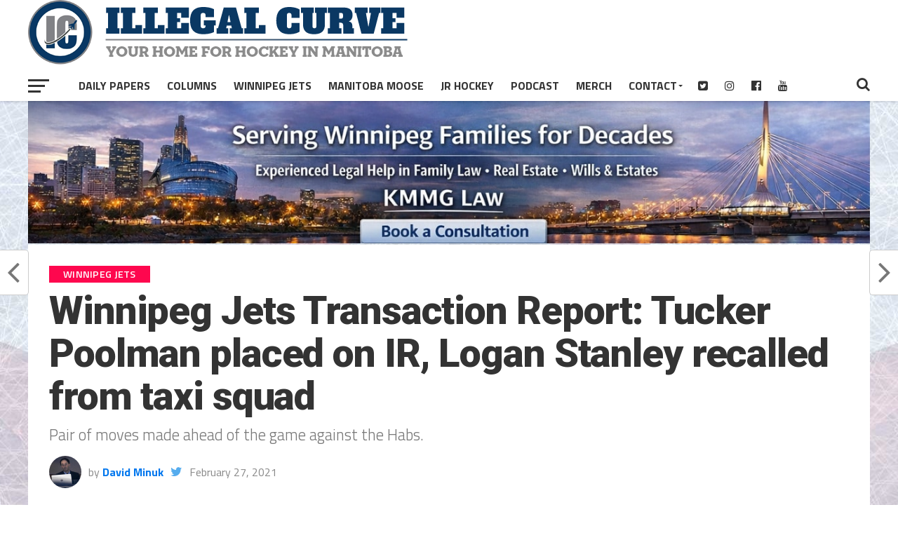

--- FILE ---
content_type: text/html; charset=utf-8
request_url: https://www.google.com/recaptcha/api2/aframe
body_size: 268
content:
<!DOCTYPE HTML><html><head><meta http-equiv="content-type" content="text/html; charset=UTF-8"></head><body><script nonce="qa431BSrHw07WC-0fTy6_Q">/** Anti-fraud and anti-abuse applications only. See google.com/recaptcha */ try{var clients={'sodar':'https://pagead2.googlesyndication.com/pagead/sodar?'};window.addEventListener("message",function(a){try{if(a.source===window.parent){var b=JSON.parse(a.data);var c=clients[b['id']];if(c){var d=document.createElement('img');d.src=c+b['params']+'&rc='+(localStorage.getItem("rc::a")?sessionStorage.getItem("rc::b"):"");window.document.body.appendChild(d);sessionStorage.setItem("rc::e",parseInt(sessionStorage.getItem("rc::e")||0)+1);localStorage.setItem("rc::h",'1769602123169');}}}catch(b){}});window.parent.postMessage("_grecaptcha_ready", "*");}catch(b){}</script></body></html>